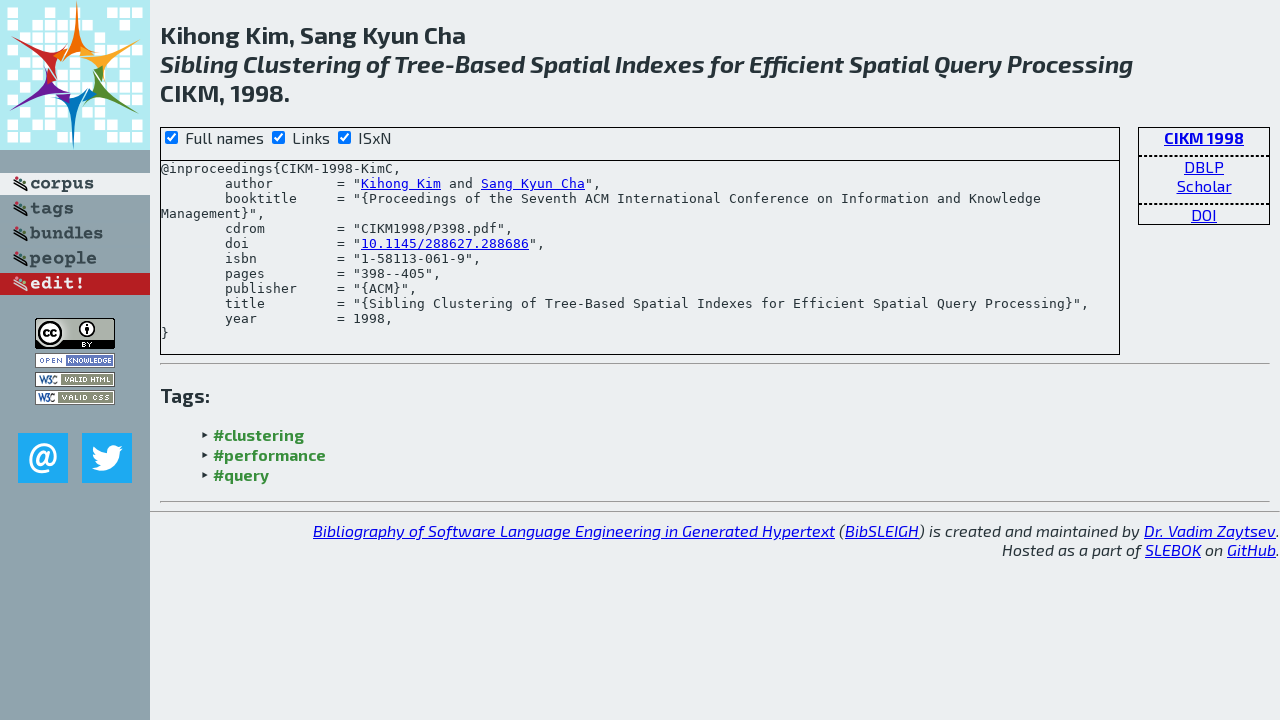

--- FILE ---
content_type: text/html; charset=utf-8
request_url: http://bibtex.github.io/CIKM-1998-KimC.html
body_size: 1942
content:
<!DOCTYPE html>
<html>
<head>
	<meta http-equiv="Content-Type" content="text/html; charset=UTF-8"/>
	<meta name="keywords" content="software linguistics, software language engineering, book of knowledge, glossary, academic publications, scientific research, open knowledge, open science"/>
	<title>BibSLEIGH — Sibling Clustering of Tree-Based Spatial Indexes for Efficient Spatial Query Processing</title>
	<link href="stuff/bib.css" rel="stylesheet" type="text/css"/>
	<link href='http://fonts.googleapis.com/css?family=Exo+2:400,700,400italic,700italic' rel='stylesheet' type='text/css'>
	<script src="stuff/jquery.min.js" type="text/javascript"></script>
</head>
<body>
<div class="left">
	<a href="index.html"><img src="stuff/cikm.png" alt="Sibling Clustering of Tree-Based Spatial Indexes for Efficient Spatial Query Processing" title="Sibling Clustering of Tree-Based Spatial Indexes for Efficient Spatial Query Processing" class="pad"/></a>

	<div class="pad">
		<a href="index.html"><img src="stuff/a-corpus.png" alt="BibSLEIGH corpus" title="All papers in the corpus"/></a><br/>
		<a href="tag/index.html"><img src="stuff/p-tags.png" alt="BibSLEIGH tags" title="All known tags"/></a><br/>
		<a href="bundle/index.html"><img src="stuff/p-bundles.png" alt="BibSLEIGH bundles" title="All selected bundles"/></a><br/>
		<a href="person/index.html"><img src="stuff/p-people.png" alt="BibSLEIGH people" title="All contributors"/></a><br/>
<a href="https://github.com/slebok/bibsleigh/edit/master/corpus/KER\1998\CIKM-1998\CIKM-1998-KimC.json"><img src="stuff/edit.png" alt="EDIT!" title="EDIT!"/></a>
	</div>
	<a href="http://creativecommons.org/licenses/by/4.0/" title="CC-BY"><img src="stuff/cc-by.png" alt="CC-BY"/></a><br/>
	<a href="http://opendatacommons.org/licenses/by/summary/" title="Open Knowledge"><img src="stuff/open-knowledge.png" alt="Open Knowledge" /></a><br/>
	<a href="http://validator.w3.org/check/referer" title="XHTML 1.0 W3C Rec"><img src="stuff/xhtml.png" alt="XHTML 1.0 W3C Rec" /></a><br/>
	<a href="http://jigsaw.w3.org/css-validator/check/referer" title="CSS 2.1 W3C CanRec"><img src="stuff/css.png" alt="CSS 2.1 W3C CanRec" class="pad" /></a><br/>
	<div class="sm">
		<a href="mailto:vadim@grammarware.net"><img src="stuff/email.png" alt="email" title="Complain!" /></a>
		<a href="https://twitter.com/intent/tweet?screen_name=grammarware"><img src="stuff/twitter.png" alt="twitter" title="Mention!" /></a>
	</div>

</div>
<div class="main">
<h2>Kihong Kim, Sang Kyun Cha<br/><em><a href="word/sibl.html">Sibling</a> <a href="word/cluster.html">Clustering</a> of <a href="word/tree.html">Tree</a>-<a href="word/base.html">Based</a> <a href="word/spatial.html">Spatial</a> <a href="word/index.html">Indexes</a> for <a href="word/effici.html">Efficient</a> <a href="word/spatial.html">Spatial</a> <a href="word/queri.html">Query</a> <a href="word/process.html">Processing</a></em><br/>CIKM, 1998.</h2>
<div class="rbox">
<strong><a href="CIKM-1998.html">CIKM 1998</a></strong><hr/><a href="http://dblp.org/rec/html/conf/cikm/KimC98">DBLP</a><br/>
<a href="https://scholar.google.com/scholar?q=%22Sibling+Clustering+of+Tree-Based+Spatial+Indexes+for+Efficient+Spatial+Query+Processing%22">Scholar</a><hr/><a href="http://dx.doi.org/10.1145/288627.288686">DOI</a>
</div>
<div class="pre"><form action="#">
	<input type="checkbox" checked="checked" onClick="$('#booktitle').text(this.checked?'Proceedings of the Seventh ACM International Conference on Information and Knowledge Management':'CIKM');"/> Full names
	<input type="checkbox" checked="checked" onClick="(this.checked)?$('.uri').show():$('.uri').hide();"/> Links
	<input type="checkbox" checked="checked" onClick="(this.checked)?$('#isbn').show():$('#isbn').hide();"/> ISxN
	</form><pre>@inproceedings{CIKM-1998-KimC,
	author        = "<a href="person/Kihong_Kim.html">Kihong Kim</a> and <a href="person/Sang_Kyun_Cha.html">Sang Kyun Cha</a>",
	booktitle     = "{<span id="booktitle">Proceedings of the Seventh ACM International Conference on Information and Knowledge Management</span>}",
	cdrom         = "CIKM1998/P398.pdf",
<span class="uri">	doi           = "<a href="http://dx.doi.org/10.1145/288627.288686">10.1145/288627.288686</a>",
</span><span id="isbn">	isbn          = "1-58113-061-9",
</span>	pages         = "398--405",
	publisher     = "{ACM}",
	title         = "{Sibling Clustering of Tree-Based Spatial Indexes for Efficient Spatial Query Processing}",
	year          = 1998,
}</pre>
</div>
<hr/>
<h3>Tags:</h3><ul class="tri"><li class="tag"><a href="tag/clustering.html">#clustering</a></li>
<li class="tag"><a href="tag/performance.html">#performance</a></li>
<li class="tag"><a href="tag/query.html">#query</a></li></ul><hr/>
</div>
<hr style="clear:both"/>
<div class="last">
	<em>
		<a href="http://bibtex.github.io">Bibliography of Software Language Engineering in Generated Hypertext</a>
		(<a href="http://github.com/slebok/bibsleigh">BibSLEIGH</a>) is
		created and maintained by <a href="http://grammarware.github.io/">Dr. Vadim Zaytsev</a>.<br/>
		Hosted as a part of <a href="http://slebok.github.io/">SLEBOK</a> on <a href="http://www.github.com/">GitHub</a>.
	</em>
</div>
</body>
</html>